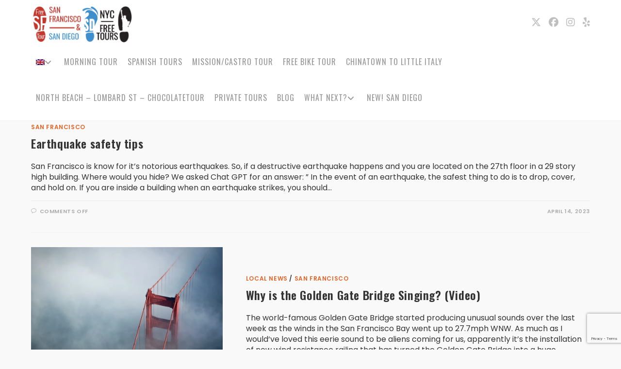

--- FILE ---
content_type: text/html; charset=utf-8
request_url: https://www.google.com/recaptcha/api2/anchor?ar=1&k=6LcrTqYZAAAAAF2dLgs97PwRjMHtOX9pYz5KZrmD&co=aHR0cHM6Ly9mcmVlc2Z0b3VyLmNvbTo0NDM.&hl=en&v=N67nZn4AqZkNcbeMu4prBgzg&size=invisible&anchor-ms=20000&execute-ms=30000&cb=pmnu7pxeqb
body_size: 48734
content:
<!DOCTYPE HTML><html dir="ltr" lang="en"><head><meta http-equiv="Content-Type" content="text/html; charset=UTF-8">
<meta http-equiv="X-UA-Compatible" content="IE=edge">
<title>reCAPTCHA</title>
<style type="text/css">
/* cyrillic-ext */
@font-face {
  font-family: 'Roboto';
  font-style: normal;
  font-weight: 400;
  font-stretch: 100%;
  src: url(//fonts.gstatic.com/s/roboto/v48/KFO7CnqEu92Fr1ME7kSn66aGLdTylUAMa3GUBHMdazTgWw.woff2) format('woff2');
  unicode-range: U+0460-052F, U+1C80-1C8A, U+20B4, U+2DE0-2DFF, U+A640-A69F, U+FE2E-FE2F;
}
/* cyrillic */
@font-face {
  font-family: 'Roboto';
  font-style: normal;
  font-weight: 400;
  font-stretch: 100%;
  src: url(//fonts.gstatic.com/s/roboto/v48/KFO7CnqEu92Fr1ME7kSn66aGLdTylUAMa3iUBHMdazTgWw.woff2) format('woff2');
  unicode-range: U+0301, U+0400-045F, U+0490-0491, U+04B0-04B1, U+2116;
}
/* greek-ext */
@font-face {
  font-family: 'Roboto';
  font-style: normal;
  font-weight: 400;
  font-stretch: 100%;
  src: url(//fonts.gstatic.com/s/roboto/v48/KFO7CnqEu92Fr1ME7kSn66aGLdTylUAMa3CUBHMdazTgWw.woff2) format('woff2');
  unicode-range: U+1F00-1FFF;
}
/* greek */
@font-face {
  font-family: 'Roboto';
  font-style: normal;
  font-weight: 400;
  font-stretch: 100%;
  src: url(//fonts.gstatic.com/s/roboto/v48/KFO7CnqEu92Fr1ME7kSn66aGLdTylUAMa3-UBHMdazTgWw.woff2) format('woff2');
  unicode-range: U+0370-0377, U+037A-037F, U+0384-038A, U+038C, U+038E-03A1, U+03A3-03FF;
}
/* math */
@font-face {
  font-family: 'Roboto';
  font-style: normal;
  font-weight: 400;
  font-stretch: 100%;
  src: url(//fonts.gstatic.com/s/roboto/v48/KFO7CnqEu92Fr1ME7kSn66aGLdTylUAMawCUBHMdazTgWw.woff2) format('woff2');
  unicode-range: U+0302-0303, U+0305, U+0307-0308, U+0310, U+0312, U+0315, U+031A, U+0326-0327, U+032C, U+032F-0330, U+0332-0333, U+0338, U+033A, U+0346, U+034D, U+0391-03A1, U+03A3-03A9, U+03B1-03C9, U+03D1, U+03D5-03D6, U+03F0-03F1, U+03F4-03F5, U+2016-2017, U+2034-2038, U+203C, U+2040, U+2043, U+2047, U+2050, U+2057, U+205F, U+2070-2071, U+2074-208E, U+2090-209C, U+20D0-20DC, U+20E1, U+20E5-20EF, U+2100-2112, U+2114-2115, U+2117-2121, U+2123-214F, U+2190, U+2192, U+2194-21AE, U+21B0-21E5, U+21F1-21F2, U+21F4-2211, U+2213-2214, U+2216-22FF, U+2308-230B, U+2310, U+2319, U+231C-2321, U+2336-237A, U+237C, U+2395, U+239B-23B7, U+23D0, U+23DC-23E1, U+2474-2475, U+25AF, U+25B3, U+25B7, U+25BD, U+25C1, U+25CA, U+25CC, U+25FB, U+266D-266F, U+27C0-27FF, U+2900-2AFF, U+2B0E-2B11, U+2B30-2B4C, U+2BFE, U+3030, U+FF5B, U+FF5D, U+1D400-1D7FF, U+1EE00-1EEFF;
}
/* symbols */
@font-face {
  font-family: 'Roboto';
  font-style: normal;
  font-weight: 400;
  font-stretch: 100%;
  src: url(//fonts.gstatic.com/s/roboto/v48/KFO7CnqEu92Fr1ME7kSn66aGLdTylUAMaxKUBHMdazTgWw.woff2) format('woff2');
  unicode-range: U+0001-000C, U+000E-001F, U+007F-009F, U+20DD-20E0, U+20E2-20E4, U+2150-218F, U+2190, U+2192, U+2194-2199, U+21AF, U+21E6-21F0, U+21F3, U+2218-2219, U+2299, U+22C4-22C6, U+2300-243F, U+2440-244A, U+2460-24FF, U+25A0-27BF, U+2800-28FF, U+2921-2922, U+2981, U+29BF, U+29EB, U+2B00-2BFF, U+4DC0-4DFF, U+FFF9-FFFB, U+10140-1018E, U+10190-1019C, U+101A0, U+101D0-101FD, U+102E0-102FB, U+10E60-10E7E, U+1D2C0-1D2D3, U+1D2E0-1D37F, U+1F000-1F0FF, U+1F100-1F1AD, U+1F1E6-1F1FF, U+1F30D-1F30F, U+1F315, U+1F31C, U+1F31E, U+1F320-1F32C, U+1F336, U+1F378, U+1F37D, U+1F382, U+1F393-1F39F, U+1F3A7-1F3A8, U+1F3AC-1F3AF, U+1F3C2, U+1F3C4-1F3C6, U+1F3CA-1F3CE, U+1F3D4-1F3E0, U+1F3ED, U+1F3F1-1F3F3, U+1F3F5-1F3F7, U+1F408, U+1F415, U+1F41F, U+1F426, U+1F43F, U+1F441-1F442, U+1F444, U+1F446-1F449, U+1F44C-1F44E, U+1F453, U+1F46A, U+1F47D, U+1F4A3, U+1F4B0, U+1F4B3, U+1F4B9, U+1F4BB, U+1F4BF, U+1F4C8-1F4CB, U+1F4D6, U+1F4DA, U+1F4DF, U+1F4E3-1F4E6, U+1F4EA-1F4ED, U+1F4F7, U+1F4F9-1F4FB, U+1F4FD-1F4FE, U+1F503, U+1F507-1F50B, U+1F50D, U+1F512-1F513, U+1F53E-1F54A, U+1F54F-1F5FA, U+1F610, U+1F650-1F67F, U+1F687, U+1F68D, U+1F691, U+1F694, U+1F698, U+1F6AD, U+1F6B2, U+1F6B9-1F6BA, U+1F6BC, U+1F6C6-1F6CF, U+1F6D3-1F6D7, U+1F6E0-1F6EA, U+1F6F0-1F6F3, U+1F6F7-1F6FC, U+1F700-1F7FF, U+1F800-1F80B, U+1F810-1F847, U+1F850-1F859, U+1F860-1F887, U+1F890-1F8AD, U+1F8B0-1F8BB, U+1F8C0-1F8C1, U+1F900-1F90B, U+1F93B, U+1F946, U+1F984, U+1F996, U+1F9E9, U+1FA00-1FA6F, U+1FA70-1FA7C, U+1FA80-1FA89, U+1FA8F-1FAC6, U+1FACE-1FADC, U+1FADF-1FAE9, U+1FAF0-1FAF8, U+1FB00-1FBFF;
}
/* vietnamese */
@font-face {
  font-family: 'Roboto';
  font-style: normal;
  font-weight: 400;
  font-stretch: 100%;
  src: url(//fonts.gstatic.com/s/roboto/v48/KFO7CnqEu92Fr1ME7kSn66aGLdTylUAMa3OUBHMdazTgWw.woff2) format('woff2');
  unicode-range: U+0102-0103, U+0110-0111, U+0128-0129, U+0168-0169, U+01A0-01A1, U+01AF-01B0, U+0300-0301, U+0303-0304, U+0308-0309, U+0323, U+0329, U+1EA0-1EF9, U+20AB;
}
/* latin-ext */
@font-face {
  font-family: 'Roboto';
  font-style: normal;
  font-weight: 400;
  font-stretch: 100%;
  src: url(//fonts.gstatic.com/s/roboto/v48/KFO7CnqEu92Fr1ME7kSn66aGLdTylUAMa3KUBHMdazTgWw.woff2) format('woff2');
  unicode-range: U+0100-02BA, U+02BD-02C5, U+02C7-02CC, U+02CE-02D7, U+02DD-02FF, U+0304, U+0308, U+0329, U+1D00-1DBF, U+1E00-1E9F, U+1EF2-1EFF, U+2020, U+20A0-20AB, U+20AD-20C0, U+2113, U+2C60-2C7F, U+A720-A7FF;
}
/* latin */
@font-face {
  font-family: 'Roboto';
  font-style: normal;
  font-weight: 400;
  font-stretch: 100%;
  src: url(//fonts.gstatic.com/s/roboto/v48/KFO7CnqEu92Fr1ME7kSn66aGLdTylUAMa3yUBHMdazQ.woff2) format('woff2');
  unicode-range: U+0000-00FF, U+0131, U+0152-0153, U+02BB-02BC, U+02C6, U+02DA, U+02DC, U+0304, U+0308, U+0329, U+2000-206F, U+20AC, U+2122, U+2191, U+2193, U+2212, U+2215, U+FEFF, U+FFFD;
}
/* cyrillic-ext */
@font-face {
  font-family: 'Roboto';
  font-style: normal;
  font-weight: 500;
  font-stretch: 100%;
  src: url(//fonts.gstatic.com/s/roboto/v48/KFO7CnqEu92Fr1ME7kSn66aGLdTylUAMa3GUBHMdazTgWw.woff2) format('woff2');
  unicode-range: U+0460-052F, U+1C80-1C8A, U+20B4, U+2DE0-2DFF, U+A640-A69F, U+FE2E-FE2F;
}
/* cyrillic */
@font-face {
  font-family: 'Roboto';
  font-style: normal;
  font-weight: 500;
  font-stretch: 100%;
  src: url(//fonts.gstatic.com/s/roboto/v48/KFO7CnqEu92Fr1ME7kSn66aGLdTylUAMa3iUBHMdazTgWw.woff2) format('woff2');
  unicode-range: U+0301, U+0400-045F, U+0490-0491, U+04B0-04B1, U+2116;
}
/* greek-ext */
@font-face {
  font-family: 'Roboto';
  font-style: normal;
  font-weight: 500;
  font-stretch: 100%;
  src: url(//fonts.gstatic.com/s/roboto/v48/KFO7CnqEu92Fr1ME7kSn66aGLdTylUAMa3CUBHMdazTgWw.woff2) format('woff2');
  unicode-range: U+1F00-1FFF;
}
/* greek */
@font-face {
  font-family: 'Roboto';
  font-style: normal;
  font-weight: 500;
  font-stretch: 100%;
  src: url(//fonts.gstatic.com/s/roboto/v48/KFO7CnqEu92Fr1ME7kSn66aGLdTylUAMa3-UBHMdazTgWw.woff2) format('woff2');
  unicode-range: U+0370-0377, U+037A-037F, U+0384-038A, U+038C, U+038E-03A1, U+03A3-03FF;
}
/* math */
@font-face {
  font-family: 'Roboto';
  font-style: normal;
  font-weight: 500;
  font-stretch: 100%;
  src: url(//fonts.gstatic.com/s/roboto/v48/KFO7CnqEu92Fr1ME7kSn66aGLdTylUAMawCUBHMdazTgWw.woff2) format('woff2');
  unicode-range: U+0302-0303, U+0305, U+0307-0308, U+0310, U+0312, U+0315, U+031A, U+0326-0327, U+032C, U+032F-0330, U+0332-0333, U+0338, U+033A, U+0346, U+034D, U+0391-03A1, U+03A3-03A9, U+03B1-03C9, U+03D1, U+03D5-03D6, U+03F0-03F1, U+03F4-03F5, U+2016-2017, U+2034-2038, U+203C, U+2040, U+2043, U+2047, U+2050, U+2057, U+205F, U+2070-2071, U+2074-208E, U+2090-209C, U+20D0-20DC, U+20E1, U+20E5-20EF, U+2100-2112, U+2114-2115, U+2117-2121, U+2123-214F, U+2190, U+2192, U+2194-21AE, U+21B0-21E5, U+21F1-21F2, U+21F4-2211, U+2213-2214, U+2216-22FF, U+2308-230B, U+2310, U+2319, U+231C-2321, U+2336-237A, U+237C, U+2395, U+239B-23B7, U+23D0, U+23DC-23E1, U+2474-2475, U+25AF, U+25B3, U+25B7, U+25BD, U+25C1, U+25CA, U+25CC, U+25FB, U+266D-266F, U+27C0-27FF, U+2900-2AFF, U+2B0E-2B11, U+2B30-2B4C, U+2BFE, U+3030, U+FF5B, U+FF5D, U+1D400-1D7FF, U+1EE00-1EEFF;
}
/* symbols */
@font-face {
  font-family: 'Roboto';
  font-style: normal;
  font-weight: 500;
  font-stretch: 100%;
  src: url(//fonts.gstatic.com/s/roboto/v48/KFO7CnqEu92Fr1ME7kSn66aGLdTylUAMaxKUBHMdazTgWw.woff2) format('woff2');
  unicode-range: U+0001-000C, U+000E-001F, U+007F-009F, U+20DD-20E0, U+20E2-20E4, U+2150-218F, U+2190, U+2192, U+2194-2199, U+21AF, U+21E6-21F0, U+21F3, U+2218-2219, U+2299, U+22C4-22C6, U+2300-243F, U+2440-244A, U+2460-24FF, U+25A0-27BF, U+2800-28FF, U+2921-2922, U+2981, U+29BF, U+29EB, U+2B00-2BFF, U+4DC0-4DFF, U+FFF9-FFFB, U+10140-1018E, U+10190-1019C, U+101A0, U+101D0-101FD, U+102E0-102FB, U+10E60-10E7E, U+1D2C0-1D2D3, U+1D2E0-1D37F, U+1F000-1F0FF, U+1F100-1F1AD, U+1F1E6-1F1FF, U+1F30D-1F30F, U+1F315, U+1F31C, U+1F31E, U+1F320-1F32C, U+1F336, U+1F378, U+1F37D, U+1F382, U+1F393-1F39F, U+1F3A7-1F3A8, U+1F3AC-1F3AF, U+1F3C2, U+1F3C4-1F3C6, U+1F3CA-1F3CE, U+1F3D4-1F3E0, U+1F3ED, U+1F3F1-1F3F3, U+1F3F5-1F3F7, U+1F408, U+1F415, U+1F41F, U+1F426, U+1F43F, U+1F441-1F442, U+1F444, U+1F446-1F449, U+1F44C-1F44E, U+1F453, U+1F46A, U+1F47D, U+1F4A3, U+1F4B0, U+1F4B3, U+1F4B9, U+1F4BB, U+1F4BF, U+1F4C8-1F4CB, U+1F4D6, U+1F4DA, U+1F4DF, U+1F4E3-1F4E6, U+1F4EA-1F4ED, U+1F4F7, U+1F4F9-1F4FB, U+1F4FD-1F4FE, U+1F503, U+1F507-1F50B, U+1F50D, U+1F512-1F513, U+1F53E-1F54A, U+1F54F-1F5FA, U+1F610, U+1F650-1F67F, U+1F687, U+1F68D, U+1F691, U+1F694, U+1F698, U+1F6AD, U+1F6B2, U+1F6B9-1F6BA, U+1F6BC, U+1F6C6-1F6CF, U+1F6D3-1F6D7, U+1F6E0-1F6EA, U+1F6F0-1F6F3, U+1F6F7-1F6FC, U+1F700-1F7FF, U+1F800-1F80B, U+1F810-1F847, U+1F850-1F859, U+1F860-1F887, U+1F890-1F8AD, U+1F8B0-1F8BB, U+1F8C0-1F8C1, U+1F900-1F90B, U+1F93B, U+1F946, U+1F984, U+1F996, U+1F9E9, U+1FA00-1FA6F, U+1FA70-1FA7C, U+1FA80-1FA89, U+1FA8F-1FAC6, U+1FACE-1FADC, U+1FADF-1FAE9, U+1FAF0-1FAF8, U+1FB00-1FBFF;
}
/* vietnamese */
@font-face {
  font-family: 'Roboto';
  font-style: normal;
  font-weight: 500;
  font-stretch: 100%;
  src: url(//fonts.gstatic.com/s/roboto/v48/KFO7CnqEu92Fr1ME7kSn66aGLdTylUAMa3OUBHMdazTgWw.woff2) format('woff2');
  unicode-range: U+0102-0103, U+0110-0111, U+0128-0129, U+0168-0169, U+01A0-01A1, U+01AF-01B0, U+0300-0301, U+0303-0304, U+0308-0309, U+0323, U+0329, U+1EA0-1EF9, U+20AB;
}
/* latin-ext */
@font-face {
  font-family: 'Roboto';
  font-style: normal;
  font-weight: 500;
  font-stretch: 100%;
  src: url(//fonts.gstatic.com/s/roboto/v48/KFO7CnqEu92Fr1ME7kSn66aGLdTylUAMa3KUBHMdazTgWw.woff2) format('woff2');
  unicode-range: U+0100-02BA, U+02BD-02C5, U+02C7-02CC, U+02CE-02D7, U+02DD-02FF, U+0304, U+0308, U+0329, U+1D00-1DBF, U+1E00-1E9F, U+1EF2-1EFF, U+2020, U+20A0-20AB, U+20AD-20C0, U+2113, U+2C60-2C7F, U+A720-A7FF;
}
/* latin */
@font-face {
  font-family: 'Roboto';
  font-style: normal;
  font-weight: 500;
  font-stretch: 100%;
  src: url(//fonts.gstatic.com/s/roboto/v48/KFO7CnqEu92Fr1ME7kSn66aGLdTylUAMa3yUBHMdazQ.woff2) format('woff2');
  unicode-range: U+0000-00FF, U+0131, U+0152-0153, U+02BB-02BC, U+02C6, U+02DA, U+02DC, U+0304, U+0308, U+0329, U+2000-206F, U+20AC, U+2122, U+2191, U+2193, U+2212, U+2215, U+FEFF, U+FFFD;
}
/* cyrillic-ext */
@font-face {
  font-family: 'Roboto';
  font-style: normal;
  font-weight: 900;
  font-stretch: 100%;
  src: url(//fonts.gstatic.com/s/roboto/v48/KFO7CnqEu92Fr1ME7kSn66aGLdTylUAMa3GUBHMdazTgWw.woff2) format('woff2');
  unicode-range: U+0460-052F, U+1C80-1C8A, U+20B4, U+2DE0-2DFF, U+A640-A69F, U+FE2E-FE2F;
}
/* cyrillic */
@font-face {
  font-family: 'Roboto';
  font-style: normal;
  font-weight: 900;
  font-stretch: 100%;
  src: url(//fonts.gstatic.com/s/roboto/v48/KFO7CnqEu92Fr1ME7kSn66aGLdTylUAMa3iUBHMdazTgWw.woff2) format('woff2');
  unicode-range: U+0301, U+0400-045F, U+0490-0491, U+04B0-04B1, U+2116;
}
/* greek-ext */
@font-face {
  font-family: 'Roboto';
  font-style: normal;
  font-weight: 900;
  font-stretch: 100%;
  src: url(//fonts.gstatic.com/s/roboto/v48/KFO7CnqEu92Fr1ME7kSn66aGLdTylUAMa3CUBHMdazTgWw.woff2) format('woff2');
  unicode-range: U+1F00-1FFF;
}
/* greek */
@font-face {
  font-family: 'Roboto';
  font-style: normal;
  font-weight: 900;
  font-stretch: 100%;
  src: url(//fonts.gstatic.com/s/roboto/v48/KFO7CnqEu92Fr1ME7kSn66aGLdTylUAMa3-UBHMdazTgWw.woff2) format('woff2');
  unicode-range: U+0370-0377, U+037A-037F, U+0384-038A, U+038C, U+038E-03A1, U+03A3-03FF;
}
/* math */
@font-face {
  font-family: 'Roboto';
  font-style: normal;
  font-weight: 900;
  font-stretch: 100%;
  src: url(//fonts.gstatic.com/s/roboto/v48/KFO7CnqEu92Fr1ME7kSn66aGLdTylUAMawCUBHMdazTgWw.woff2) format('woff2');
  unicode-range: U+0302-0303, U+0305, U+0307-0308, U+0310, U+0312, U+0315, U+031A, U+0326-0327, U+032C, U+032F-0330, U+0332-0333, U+0338, U+033A, U+0346, U+034D, U+0391-03A1, U+03A3-03A9, U+03B1-03C9, U+03D1, U+03D5-03D6, U+03F0-03F1, U+03F4-03F5, U+2016-2017, U+2034-2038, U+203C, U+2040, U+2043, U+2047, U+2050, U+2057, U+205F, U+2070-2071, U+2074-208E, U+2090-209C, U+20D0-20DC, U+20E1, U+20E5-20EF, U+2100-2112, U+2114-2115, U+2117-2121, U+2123-214F, U+2190, U+2192, U+2194-21AE, U+21B0-21E5, U+21F1-21F2, U+21F4-2211, U+2213-2214, U+2216-22FF, U+2308-230B, U+2310, U+2319, U+231C-2321, U+2336-237A, U+237C, U+2395, U+239B-23B7, U+23D0, U+23DC-23E1, U+2474-2475, U+25AF, U+25B3, U+25B7, U+25BD, U+25C1, U+25CA, U+25CC, U+25FB, U+266D-266F, U+27C0-27FF, U+2900-2AFF, U+2B0E-2B11, U+2B30-2B4C, U+2BFE, U+3030, U+FF5B, U+FF5D, U+1D400-1D7FF, U+1EE00-1EEFF;
}
/* symbols */
@font-face {
  font-family: 'Roboto';
  font-style: normal;
  font-weight: 900;
  font-stretch: 100%;
  src: url(//fonts.gstatic.com/s/roboto/v48/KFO7CnqEu92Fr1ME7kSn66aGLdTylUAMaxKUBHMdazTgWw.woff2) format('woff2');
  unicode-range: U+0001-000C, U+000E-001F, U+007F-009F, U+20DD-20E0, U+20E2-20E4, U+2150-218F, U+2190, U+2192, U+2194-2199, U+21AF, U+21E6-21F0, U+21F3, U+2218-2219, U+2299, U+22C4-22C6, U+2300-243F, U+2440-244A, U+2460-24FF, U+25A0-27BF, U+2800-28FF, U+2921-2922, U+2981, U+29BF, U+29EB, U+2B00-2BFF, U+4DC0-4DFF, U+FFF9-FFFB, U+10140-1018E, U+10190-1019C, U+101A0, U+101D0-101FD, U+102E0-102FB, U+10E60-10E7E, U+1D2C0-1D2D3, U+1D2E0-1D37F, U+1F000-1F0FF, U+1F100-1F1AD, U+1F1E6-1F1FF, U+1F30D-1F30F, U+1F315, U+1F31C, U+1F31E, U+1F320-1F32C, U+1F336, U+1F378, U+1F37D, U+1F382, U+1F393-1F39F, U+1F3A7-1F3A8, U+1F3AC-1F3AF, U+1F3C2, U+1F3C4-1F3C6, U+1F3CA-1F3CE, U+1F3D4-1F3E0, U+1F3ED, U+1F3F1-1F3F3, U+1F3F5-1F3F7, U+1F408, U+1F415, U+1F41F, U+1F426, U+1F43F, U+1F441-1F442, U+1F444, U+1F446-1F449, U+1F44C-1F44E, U+1F453, U+1F46A, U+1F47D, U+1F4A3, U+1F4B0, U+1F4B3, U+1F4B9, U+1F4BB, U+1F4BF, U+1F4C8-1F4CB, U+1F4D6, U+1F4DA, U+1F4DF, U+1F4E3-1F4E6, U+1F4EA-1F4ED, U+1F4F7, U+1F4F9-1F4FB, U+1F4FD-1F4FE, U+1F503, U+1F507-1F50B, U+1F50D, U+1F512-1F513, U+1F53E-1F54A, U+1F54F-1F5FA, U+1F610, U+1F650-1F67F, U+1F687, U+1F68D, U+1F691, U+1F694, U+1F698, U+1F6AD, U+1F6B2, U+1F6B9-1F6BA, U+1F6BC, U+1F6C6-1F6CF, U+1F6D3-1F6D7, U+1F6E0-1F6EA, U+1F6F0-1F6F3, U+1F6F7-1F6FC, U+1F700-1F7FF, U+1F800-1F80B, U+1F810-1F847, U+1F850-1F859, U+1F860-1F887, U+1F890-1F8AD, U+1F8B0-1F8BB, U+1F8C0-1F8C1, U+1F900-1F90B, U+1F93B, U+1F946, U+1F984, U+1F996, U+1F9E9, U+1FA00-1FA6F, U+1FA70-1FA7C, U+1FA80-1FA89, U+1FA8F-1FAC6, U+1FACE-1FADC, U+1FADF-1FAE9, U+1FAF0-1FAF8, U+1FB00-1FBFF;
}
/* vietnamese */
@font-face {
  font-family: 'Roboto';
  font-style: normal;
  font-weight: 900;
  font-stretch: 100%;
  src: url(//fonts.gstatic.com/s/roboto/v48/KFO7CnqEu92Fr1ME7kSn66aGLdTylUAMa3OUBHMdazTgWw.woff2) format('woff2');
  unicode-range: U+0102-0103, U+0110-0111, U+0128-0129, U+0168-0169, U+01A0-01A1, U+01AF-01B0, U+0300-0301, U+0303-0304, U+0308-0309, U+0323, U+0329, U+1EA0-1EF9, U+20AB;
}
/* latin-ext */
@font-face {
  font-family: 'Roboto';
  font-style: normal;
  font-weight: 900;
  font-stretch: 100%;
  src: url(//fonts.gstatic.com/s/roboto/v48/KFO7CnqEu92Fr1ME7kSn66aGLdTylUAMa3KUBHMdazTgWw.woff2) format('woff2');
  unicode-range: U+0100-02BA, U+02BD-02C5, U+02C7-02CC, U+02CE-02D7, U+02DD-02FF, U+0304, U+0308, U+0329, U+1D00-1DBF, U+1E00-1E9F, U+1EF2-1EFF, U+2020, U+20A0-20AB, U+20AD-20C0, U+2113, U+2C60-2C7F, U+A720-A7FF;
}
/* latin */
@font-face {
  font-family: 'Roboto';
  font-style: normal;
  font-weight: 900;
  font-stretch: 100%;
  src: url(//fonts.gstatic.com/s/roboto/v48/KFO7CnqEu92Fr1ME7kSn66aGLdTylUAMa3yUBHMdazQ.woff2) format('woff2');
  unicode-range: U+0000-00FF, U+0131, U+0152-0153, U+02BB-02BC, U+02C6, U+02DA, U+02DC, U+0304, U+0308, U+0329, U+2000-206F, U+20AC, U+2122, U+2191, U+2193, U+2212, U+2215, U+FEFF, U+FFFD;
}

</style>
<link rel="stylesheet" type="text/css" href="https://www.gstatic.com/recaptcha/releases/N67nZn4AqZkNcbeMu4prBgzg/styles__ltr.css">
<script nonce="-kYboB4J1rm-bg-Y7uhnRQ" type="text/javascript">window['__recaptcha_api'] = 'https://www.google.com/recaptcha/api2/';</script>
<script type="text/javascript" src="https://www.gstatic.com/recaptcha/releases/N67nZn4AqZkNcbeMu4prBgzg/recaptcha__en.js" nonce="-kYboB4J1rm-bg-Y7uhnRQ">
      
    </script></head>
<body><div id="rc-anchor-alert" class="rc-anchor-alert"></div>
<input type="hidden" id="recaptcha-token" value="[base64]">
<script type="text/javascript" nonce="-kYboB4J1rm-bg-Y7uhnRQ">
      recaptcha.anchor.Main.init("[\x22ainput\x22,[\x22bgdata\x22,\x22\x22,\[base64]/[base64]/[base64]/bmV3IHJbeF0oY1swXSk6RT09Mj9uZXcgclt4XShjWzBdLGNbMV0pOkU9PTM/bmV3IHJbeF0oY1swXSxjWzFdLGNbMl0pOkU9PTQ/[base64]/[base64]/[base64]/[base64]/[base64]/[base64]/[base64]/[base64]\x22,\[base64]\x22,\[base64]/CvsKSwrQDw57CsSPCiDwsRhzCoRsVwpLDgzklZw/[base64]/w6htwozDrUrDtMKGOcOlYMOneUZhwoh8ZzxmYW9LwpMSw7zDjsKuFsKUwpbDgGPCosOCJMOrw79Hw4Eyw542fHhKeAvDnidycsKawotMZj3DisOzcktGw61xbMOIDMOkYQc6w6MAFsOCw4bCpcKmaR/CqMOrFHwGw480Uy5kQsKuwpLCuFRzOcO4w6jCvMK+wrXDpgXCh8OPw4HDhMOZR8OywpXDvcO9KsKOwojDv8Ojw5A/[base64]/DlMOVwqVjOMOKNcOkGsOnQ8Kzwrg4w4A9NcO/w5oLwqfDmmIcGsOpQsOoPcKrEhPCnsKyKRHCiMKpwp7CoVfCjm0gUcOEworClQY2bAxOwqbCq8OcwrsMw5USwrnCjiA4w6HDncOowqYBIGnDhsKWI1N9M27Du8KRw7ECw7N5H8KaS2jCsWYmQ8Kuw6zDj0dcBF0Ew5TChA12wrc8wpjCkUzDsEVrBcKqSlbCosKRwqk/RzHDpjfCoyBUwrHDmsKUacOHw415w7rCisKkI2ogJcOnw7bCusKWRcOLZwDDvVU1UMKqw5/[base64]/[base64]/DmsKXw4fDpG5zwr3Cp8OvwpY+w4zCuMKKw4HCvMKvHMKMUHJNccOqwoElZy3CusKywpHCiAPDkMOiw7jCnMK/[base64]/CksKdSsKWXMKQwo3CjsKgAAfCmsKmwoPCsD5dw6vCtE42RcOzciYFwrHDkhbDmcKCwqrCo8OCw4YWLcKBwpPCp8KtCcOEwqM6wonDpMOPwpvDjcKtK0YzwqZyL3LDrHHDrVTCsh3CqUvDm8OgHT4Lw5/DsS/[base64]/CvWorEULDmcKVwo0kwqjCoGLCp8KBwpZww4x0DCLCiCJGwrTCgsKsOMKXw49Dw6J6fMOUWX4Gw5vCtTjDkcOhw50TbEoDaGXCkVzCjAA6wp/[base64]/CiSXCmS14w53ChMKdGsKialxbwo1gwofCmjk8RCZTCQRdwr7CgcKmGsO4woXCu8K5BC4MBjdNNnzDoADDgsKHWVLClcKjNMKlUMKjw6kgw6cIwqrCgUYnAMOmwqgPdMOFw5vDmcO0G8OpQzTDtsKhASTCs8OOOsOow6TDokbCtMOLw77DhGbCgA/Cg3PDkDE1wpI1w5knYcK7wqkAWw55woHCli/[base64]/DvMK3QhhkI8O7w67CtS3DlnEjYcK3Kj4eVXDDgWUBB27DvBvDisOww7nCiAFiwqrCg21JWl1WbcOuwo8uwp4Hw4YYHDTCtVwDw45zdxnDux3DhDjCt8OSw5LCmXFLJ8OSwp/[base64]/CgsKzwq7ClF3Cq1t+eRYUSMOPJ8KgX8KXfMOWwqF6w7YNw7kOLMO5w6Z5HcOuekd5RMOTwrQyw5PCmhcTVCBJw69qwrnCsBZHwpTDp8KeZjMYHMK6JgjCik3CgMOQTcKzAhfCtkXCpMOKVcK/woZmwojCjsKRMULCk8O0S2xNwr92ZB7DkwvDglfDrk7DrG5ow6EEw5ZXw4g9w7Mww4fDoMOATMK9dcKPwoTChcOCwol/eMKWKQLCmcKEwoXCnMKhwr44NEPCq17CgsOBN3kBw4fDgMOSPw/[base64]/w7MYEcK0FhPDmsK5w4/DoMOJw5HDkxZfw6ESJsKgw5HDmDHDp8OVKcOow41tw6Qvw4lRwrcCYFDDsRVZw60wNsOfwp5/O8KpccOEKm9Ww5DDrBfChl3CnGbCiWHCjU7Dh14pDC3CgFLCsRJuZsONwqwLwqZ2wqo/wqYKw71jecOkBHjDlmhdK8KRw78KcxFYwo4AKcKAw7hAw6DCl8OmwoFoDMOnwqEtUcKtwo/DtMOGw4rCjyhNwrDCqTd4J8KxMsKjbcKnw5Zqwp4Kw6tdUHXCi8OSD3PCvsOsAAtcw5rDoiIZXgTDmMOUw7gtwrQ0NyB2c8OWwpzDkXvChMOsd8KMVMK6WMOkfy/[base64]/DtsOKw5jCm8OLw6t7fMOjW1k6UMOYQ2sULVlhw6PDkwlbwrRxwptBw6PDhSZtw4bCuDQ1w4dCwo0nBQDDt8O/w6h2w78BFydsw5ZDw6TChMK9GQRlOHPDg3DDksKJwrTDo3wWw54Sw7/CsS7DsMKTwo/CgXJwwooiw4FfL8Kpwo3Dt0fDqWElO19GwqXCiDbDshPChTVbwoTCuwXCuU0Qw50Bw6HCvAXCtsO3LsK9wprDkMOkwrERFCVSw7xoKMKTwo3CoHXCicKJw64WwrPCvcK1w5HClBpKwpLDuAJsFcOsHVxXwpbDj8Odw4vDlApTZ8K/PsOXw40DacODMG9lwoo/YcOCw5pWwoMiw7jCtAQZw5bDg8K4w7zCtMOABUMmJsO/JSjCrXXDsBsdwqPCn8KKw7XDvCbDq8OmAgPDp8OewrzDq8O/[base64]/NiElc0fDm1UowrRLB8KaDsOxwoYIwrsDw4TCiMObCMO3w5J6wo/[base64]/w6XDgMKbd8OPBzfDmw/[base64]/Cg1zDo8ODXsKEwrnCnntzw5I+w5sdwrzDr8Oiw7pDcgrDiTLDjDfCm8KMT8KbwoQWw7jDtsOUJ1rCsEnChSnCsWzCvMO4csORbMO7V1nDucKuw5fCscKKVsK2w6XCpsK7c8KwQcOgN8OVw5tFccOBAcOGw5/CkMKdwpkVwqVawpJQw5wYw6nDu8KEw5LCqcKHQSRwGQMRSxNIw5g1w4nDucKww6zClH/[base64]/CgsO1w6vCsWvDjsK7f8OBw5U1wobDhXscLFY5YMKJaQYhA8KHNsO/eF/CgzXDvsOyIxxPw5UIwqxPw6XDg8OQficTScKfwrbCnSzCoXrCpMKJwqHDhmhZXHVwwp1Ew5XDo1zDkx3CtlVMw7HClQ7DqgvCpSfCvsK+w685w4ADUGjDnMO0woQjw558NcOyw4rCusOcwpDCpXVpwqfCqMO9E8Oywo/[base64]/[base64]/HcKUwrptS8OTT8OxRhdlw54FWhx/D8Odw5fDpjzClR1vwqjDtcKWb8Olw5rDpiXDusKXaMOFShhoKsKWShtTwqQswqslw5Jrw7k4w55RScO7wqE0w73DkcOUwp4XwqLDvEokI8KgScOjDcK+w6LDjXMCTsOFN8KsHFLCpEHDu3PDrVpiTXfCtS8Xw7/[base64]/w4fCkS7Di1XDgMKCw5M8w6IlWjQYw4bCmAvCgsKZwqVgw4nCnMKyYMOSwqpQwoBwwqXDvV/Dl8OTclzDtMOMw6rDtcOmRMK0w4lRwqgMQXY+LzNSH3/DpW57woEKw6nDisKqw6vDvsO/acOMwrEVLsKOV8Khw57CsEARHTzCgyfDu0LDsMKXw6/DrMOdw4hjw4YFVhrDkirDpQjCljnCrMOxwp8vT8Kuw4lbOsOSNsOmLMOnw7PChMK0w6pXwqdpw5nDgjctw68qwpDDlSYkeMOyfcOEw5PDicOJfidkwq/DpC4QWzVbYB/Dl8KOC8KGYnYYYsOFZMKMwq/DjcKLw6jDn8KuZnfCtsO7XsO1wrnDr8OuYBvDhEg1w7TDm8KIQzLCmMOqwpnDulLCmcOlfcOXU8OvacKsw4/[base64]/CgsO6Uk3ClsOtDG7DtjDDnhtzwpnDogbDl0HDssKUMGLCiMKfwoBTeMKQEQs/IDnDkV8sw79kBAbDs2/Dp8Ouw6gmwpxaw6Z0FsOawqhJEcKnwrwOczoVw5DCicO/YMOvSDc1wqVyXMKzwp5zJgpMw7bDgMOEw7QaY0bCgsOTOMO1wrvCk8OSw7zDuDTDtcOkOmDCqVXDnV/CnjtoLcOywoDCtzbDomAFf1HDqDQwwpTDusOXC0kcw718wrkNwpXDl8O8w5wewrYMwqjDk8KlIMOCXMK1JcKBw6TCo8Kzwps7W8OzRlFyw5rDtsOaal92KntrOUVgw6PCr2UvEA4bTWLDhAHDnBDClXQRwqLDpTYOw5XDkH/Ck8OawqU9dAoeA8KnIF/DhMKywoYAfwfConoMw4PDi8KFecOoPm7DtxcJw7U2w4wkCsOJOMORwrzCgcOLwpwjIiFAL2/DjR/CvSrDq8Onw50WT8K7wqXDqnctJCXDvUTDpMKSw5TDkAkzw4DCsMOhOMO4Dks1w6vCkUMwwqB0EsOPwofCri/CnsKRwp5jQ8O3w6fCoy7DrQTDvcKYKwpnwrgdM0pjdsKHw7cEGiLCk8OIwqdlwpPDs8KJaQoTwr08wo7Dl8K4YxdBdcKJNXZlwqAhwqvDolY9FcKzw6ELM153Plt6PUs+w6MeY8O/O8KpZjfDhcKLK1jDlQHDvsKkX8KNImFQd8OAw5VGYsKVTibDmcOXHsKlw4dcwp8uHHXDksOySsKiY3XClcKBwowDw6MKw4fCiMOCw79aElg8GcKIwrBFFMO2wpEywqFVwppuPMKnR0jCusOQOcK/AMO/PhfCisONwobCsMO3Tkocw63DsiZyXADCgHfCvCoew6PDgQLCpTMETVTCq0FYwr7DmcO5w53Drzcnw5XDtcOVw6PCtyMhCsKswqR4woBsNMOjAAXCp8OtA8KWIGfCuMK0wrAzwpYyA8KAw7fCix9yw6rDocOTcgHCqAA2wpNMw7DDjsOmw5krwpzDilAVwpgLw4YTTl/CiMOlVcO/OsO+asKWfMK1O3xwbF15THTCl8O5w5HCrCBbwr56wrjDq8OebcOiwpLCrSgXw6F/[base64]/[base64]/DkcKHw4HDtzFQwoxGKQTDpjRvasOXw4vDj0ZFw7t1PVnDtsKtaXthbWFYw5TCgMOoVmLCp3Jmwr8RwqHDj8O+TcKKN8Kdw6BRw5tJOcKlwq3ChcKnSQrCtVPDqi8vwqjCnB1iFsK+UTFzPVBowq3Cu8OvDXlcHj/DtMKqwpJxw4jCgMO/XcO6QMKMw6DCjxthF1LDtyo2woErwpjDssOwXy5jwpTDhVBgw6bCr8O7MMOoc8K1YwR0wq/CkxjCiUXCmlR2HcKewrVYZQEYwoJOTjvCpwE6UMKXw6jCkzFvwonCvDTCgsObwpDDvS3DocKHGsKSw5PCk3bDl8OYwrDCkF/DuwNcwp4Zwr8rPnPCk8Ogw7rDncK2V8KBGGvCrsKLVBg2wodcYnHCjCPCtVFKMMO7T0fCqHLDoMKQwrXCvsK5cywXw6rDv8K+wqAVw7oUw6fDm0vCoMKAw4U6w41Jw7E3wqg0YsOoD2zCqcKhwp/[base64]/wph/w7/CmsKsw7Fcw4/Ds8KDwrUjFsKSGMOJJcKUD0ZSVgLDl8O8cMKhw4nDjcOswrbCjGRpwovCi0VMPgDCqCzDuF/Cu8OdQxvCiMKPDhwfw7rDjMKIwrJHacKgw60Gw78EwpwWFh9sdsKqw6xWwpjCpGvDrcKTHyzChinDmcKjwq4WP0x0bALCh8OZLcKBT8KIT8O6w6YVwpvDrMOOIsKNw4MZFMKKES/[base64]/GMKdwqJoETxSY8K6wqVAKA0Zax9kw4zDh8OVCsOsO8OJTAvCqD/Dv8OmLMKQK20jw7TDqMOcbsOSwr9qFMKzI0bCtsOhw4HCrV/CuxB5w4LCh8Ocw58dZHVOEMKJBTHCtBjChnFOwp3DgcOHw47DpgrDlyBbADljRsKpwp86AcO5w490wrB2ZsKqwr/DhsKsw5QYw6nCsSlPFDvCscO+w551VMKmw5zDvMKsw6/[base64]/ChsKCwrBhTx3CtMOHw4rDvxcMPMKyw7XDojhGwo0rAVZ1w50UInbCmSAdw7dRDnxOw57CkFptw6t1D8OqKBzCp2zCj8OLw57DmMKeVcKswpQkwqTCgMKbwqtzEsOywrDCpcKIGMK3WyvDkMORGAvDsmBaHMKrwrHCoMOEdsKvasKlwp7CmUfDsjrDqwbCiR/CgcO/EHAKw5dOw43DpsKaD3TDpS/CnysGw5/CmMKoIcKHwp8Sw59HwqzCnMKPTsOACx/CicOew6/[base64]/DqMKiEl8AwrFVE8OCw4rClz/Cr3nCvAfDisKewqzCjcOrE8KeY0XDn3FTw6NjLsO5w4Ufw5MXLsOsJAbDm8K9ScKrw5rCvcKPc0EeCMKdwozDomxww43Cp0rCnsOuGsO/FQHDqhfDogTCgMK/MGDDhjcpwoN9JhlkPcOywrh8WMKIwqLCjk/CrC7DgMKnw57CpRB3w63CvDJ1CcKGw6zDqhjCqxhcw4LCuWQrwr/[base64]/[base64]/Cm8O1OH3Djl8tfw/[base64]/CmQobaXjDuwg1w48KTsOlGBPDsgTDmMKQUjk/NVjDiQ0kwohCJwISwocFwpI5bEDDgsO6wr3CnFMid8OXKsKwSsOJe2YeG8KDEMKIwpgMw6TCsiFoZwvDpBYTBMK3fFJRIBQmMWcjDxDCpWvDpWzDsAxXw6URw7IkGMKzJEQgMsKHw7jClMOVw7zCsH8pw5kaWsKCUcOpZmjCqRJyw4lWF0zDtyvCnMOow5/[base64]/Do8KRKsOVwo0Yw5PDk8Otw77DmcOZwqrDlcO9NR8WfjwPw4J0K8OlKMKwcCJndBF5w53DncOuwpl8wo3DtjYuwpgZwqTCtSbCiAppw5HDtAvCpsKAVTdDUxbCuMKVVMOHwqgTWsKPwoLCnwfCtcKHAMKSHh7DgCNAwo7Dvg/CkTwyTcOOwrDDlQvCv8OpAcKmV3M+fcOEw7sPKgrCnzjCiVhuJ8KEFcK5wrXDoHrDn8O5bgXDqwDCoksZQ8Khwo/Dgx/DmDXDlwnDjV7Cj3vCpT4xJDfCjMO6BcORwo3DhcOFWR1Aw7XDmMOtw7cTSDdOAsOMw4FMEcOTw41sw4jCjMKvMVIlwoXDpXsqw73ChEdtwp1Rwp1rbGjCiMO5w7bCssOXQCzCpFPCgsKTPMOQwo9cWmHDo3rDj2gDH8OVw6lMSsKrKSLCjlvDrDNNw69qAT/[base64]/DiwxDw6g5NEEmw4IARcKHP8OOw5dvLx1lwqZGJTDChkN7TcOeUhcTa8Kxw5XCtxdFfsKAccKJUcO/FTrDpwvDr8OUwpjCpcKvwq/DocOdE8KPwroIScKkw7Qlwr7CiiYmw5Brw7bDkx3DryRyNMOEDMOqQiZpwpY5ZsKGTcOkdwNWC17DoB/[base64]/JcK+eMOyw5/[base64]/CrMK0acO0A8KOw7jCjV7CvsKgw7Qnf8OONcKrTMKYw7bCpMOKDMOtcS3DvzsmwqFUw73DvMOgBsOlHcK/[base64]/CvsK/cMOBwoLDnMOUPMOhw7RtcMOCa8K2HcKpFCgcwqxkwpdCw5dSwr/DtlBVwpBtS2XDgHgkwp/Dl8OOFF89eUAqUQbDgsKjw6/Cpykrw7A2IUkuPiIhwoMBBQEzYEtWVl3Dmm1Fw5XDiQbCn8KZw6vCpEQ4KGE4wq7DpibCl8OLw7Yew49hw4LDgcK5wp8KfjnCs8K6wqckwpxMwoTCvcKfw4TDn2kTdTkvwqxVDCwhcQXDnsKawrdcSm9GXUh/wprCjQrDi3PDnxbChAnDqsK7YmgFw5HDrBkHw7nCmcOVUSzDicOMK8KCw5dyGcOvw65JazzDpiHDgGfDjG9xwohVw7wNXsKpw70xwpBELBx7w53CmC7Chnk6w7htcibDhsONdCdawrs8ecKJEMOKwp7CqsOOeV0/[base64]/w5rDjlXCkAsRNEcaAcOgwrkxRMKcw4TDjMKaOcO8PcKcw7ErwpnCkgXCoMKXfigkIDfCr8K2GcOYw7fCocKmd1HCr1/[base64]/DgmHDhsOGK8Krwr7DvHJuI0ESGhHCr8KJwrZrw4x4wr88FMKhesKsw4zDiCDCjxohw61RGUPDjcKQw69gfEBRDcKwwokwW8O7QFVrw5hBwrBBJH7CncOXw4DCn8OcGzpHw6DDicKIwr/DoSzDtjfDp1fCgsKQw5cew4xnw7TDvwvDnQEfwrUBUALDrsKpFRjDtsKJMj3Ct8KXScKaD0/DksKIw6XDnmcpHsKnw5HDpSxqw4JhwoPCk1I7w5pvbQV2KMOswoBww4Icw5EOElVzwrwrwpZkZXwuD8OEw6TDvEJiw4R4ez0+SXfDiMKDw6xwZcOxJcOfPsOGKcKawpXCjxIPw5/CgsKPEsKXwrJFGsORDANOFmVwwohSwqBiCsOtBEjDlSUbGcOiwrHDkcOTw7ESBCLDu8OcTwhjF8K/[base64]/CmMOiGnI9wqvCqhBMFcOpFD3DrWQRRnzDnMKta3rCqcOhw6Z/wonCrsKOCMK/dj/DtMKQP1RZJkUDecOzJDknw6piCcO4w47CjVpIMXfClSnChAkVVcKAw7pUJBc/[base64]/RDVnwrzDrsODwoIpw6Y4w5EWwrHDrMKSSMONF8ObwoxqwqLCgFbCu8OYQCJ1E8K8N8K7DUhqET7ChMOYdMO/[base64]/DicOxw4HCj8KLS8KWEMKSUsKfw7Bfwr8zw5xOw7fDj8KAw5YtfMKbdWfCpyzCmRrDr8K/wp7Cp2/CpsKsdS1oeQnCpGHCk8ONWMKLQSbCq8K4NHIsfsOfdlrDtMKwMcOAw45eYGUWw7DDrsK3wp7DgQsvwo/Dr8KUMMK3E8OqQRvDv21nWifDgGnDsDzDmzIkwo1lJcO9w7JbDsOrQMK1CsO1wqlLPW7DiMKbw41QG8O+woBOwrHCuAt+w6PDoG5NQnNDFC/CoMKmw7dXwrnDsMOOw547w5fCsRQsw58VS8KjesOrTsKBwpHCi8KwJgfCl2U9woZ1wooMwp9Ow71CaMOaw5fClWcqVMO8WlHDlcKAcCLDtGJnPWDDsSrDkVbDmsODwrJIwrELNlLCr2ZKw7/CkcOFw5FJNsOpeDrDtGDDicKkw71DQcO1w4QtBMOmwpDDocKow4HDrcOuwpoJw5V1e8OJw4NSwrbCjh0bBsKMw6XDiCZgwq7DncOTFyRAw7xQwqbCv8OowrsWJsKhwpYUwr7Cq8OyFsKdIcOdw7s/[base64]/CgHrDrz3DiA8rw7vCoMKZClwawqkKwoXDkMOrwrsVDcKvc8K9w4YEwqtmQMKmw4/ClcOzwpphVcOzaTjCkR3DqsKecXzCnChFK8OZwq8xw4vCmMKnGy7CugF4IcKwBMKRISImw5QDHMOIOcOwRcO5wphwwoBbRcOKw6wlAhRSwqtUVMOuwqwQw6JLw4LCq0QsJcOCwpwmw6IXw6LCjMORwq/ClsKwR8OGRF8Sw5dlfsOaw6bDsAzClsK2w4PClMKDM1zDjR7DusOwX8OzJUlHOkwIwo/[base64]/Cv8OBK8KQDAbCqlJow5ttcC/CjnEfGsKcw7zDkTjDi2xPAcOsBUTCkjnDhcOIa8ORw7XDqFcJQ8OiPMKqwoo2wrXDgizDuUYxw4DDgcKkdcK4BcK0w4k5w5tOXsKFEiA9wogiUzXDrsKPw5JUN8OywpbDomBDFcOrwrbDjcO8w5/Dh08EWsOMOcKgwqBhD14jwoBAwqbClMO1wqtcewvCuyvDtMOaw5NFwrxzwrfCjB8LA8ONQUh0w6fDrAnDhsOTw6ERwr7CjMOyf1hPY8Kfw5/DqMK/YMO+w51pw64Rw7V7aMOAw5/[base64]/[base64]/CmjMFw7FWVsKmUsKdwpHDvWfCqcOxw7nCtcOhw6ZBc8OPwo3CrjY1w4nDqMO8fyfClS8UHC7CsE/Dt8Okw5dtNB7DqmvDrcOPwrwWwpjDnlbDlD07wrnCjwzCvcOWMXIlKGvCuh/Du8O8wqTCocKdT3jCj3/DosK7TcOOw43DgQYTw79OIMKAT1RQecOrwos5wpHCizxadMKoXQ8Nw6rCrcKpwq/DjMO3wrvCicKKwq51AsKkw5AuwpLDtMOUOkUIwoPDncKjwoDDuMKMQcKXwrJOBHtOw704wr54IWpaw4IqGsKrwr5cBjbCuCN0QCXCmMKpw47DqMOUw655b2nCjAPClQfDusOecinCoCjDpMK8wpEbw7TDt8KSUMOEwoknBVUmwrfCicOaYyJnfMO/IMO+eEfCqcOrw4J9GsKiRW0cw5PDvcOXdcOrwoXCuknCim0TaT4If1bDisKhwonDrEEZacO6HMOSw7bDv8OfMcOVwqwtP8OWwoo6wp5Dw6nCo8K+AcOlwpbDgsKRP8Oow5HDocOQw6LDtAnDlyR9w69oC8KPw5/CvMKpfsKaw73DiMKhFyYgwrzDl8OPNMO0I8ORwqwlccOLIsOAw79ge8KSYBNAw4XDl8OdJ2wuK8Oxw5fDiUlaCinCusOxRMO8aEJRQzPDiMO0JR9cPWYhN8OgfEHDuMK/D8KxMcKAwqbDgsKRKGDCtEUxw6nCkcOCw6vDkcO8FFbDlRrDrsO+woA5Yx/ChsOWw5TCmcK/KMKCw5wtNnzCvCwLE0jDn8OkKkHCvVjDjFlDwqtrBwnCmHFyw7/DtyoowqbCvMORw5rCrDbChcKTw5VuwoDDlsOnw64Fw4lQwrLDuA7ChcOpYUVRcsKiERE1RcOUwoPCsMO+w4/CmsK8w4DChcOlf3DDusOfwo3DiMOYB2EVwohQBgByK8OhDcKdXMKJwowLw6M6JE0Ww43Dn08Jwo8uw6vCuxMVwo/DgcOdwqvCuwcDUgpEXhjDhcOCCgw9wpZcUsKUwpthRcKUJ8K4w6jCpzrDvcOlwrjCmCR5w5nCugfClMKofMKew6PCk1FJw4h+AMOswppEDk/[base64]/EcK7Zm4gwpbDgcOQwpzCksOSw5o8w5ppA8OOwrvDqyfDhlEPw7pkw4BPwqbCskYDDVNdwoNbwrDCtMKba04OXcOQw7gQMURIwqlDw7sPLFY4wp3ChVHDsG0XScKXbS7Ct8O4EU9yL2XDrsOawr/DjCoheMOfw5DCghJBDWnDhQnDtnA9wrRyLMKAworDm8KVCToxw4zCrT7ClR57wqF7w5HCrSIyShoCwpDCtcKaCsKmIRfCgwnDkMKLwrrDmH5GDcKYVm7DgCbCs8Osw6JKFjfCrcK1RjYmCyfDt8OBwr5pw6DCjMOFw43CqcOXwoXCrDTCh2ENAHVhw7DCocOyBx/CmMOxw5VjwoLDncOLwqXCpMOXw5zCm8OBwrrCo8K0NsOcW8K7wojCo2p7w7PCvSAwfcObGwM/MMOMw4FIwqdUw6LDlMOyGX1QwqAqdsO3wrICw7fCsy3CrX3CsD0cw5fCm11Vw5leE2PCvUrDt8OXIcOeZxp+e8OVR8KqKWvDjjbCvcKvXiXDtcOjwoTCnDwFeMOdccOLw4glecOZw5/[base64]/[base64]/CisKKZjzCh8KcwpfCk8OwfcO9QsOyMMK+RwPDq8K+EDkNwoFhKsOEw44KwpvDv8KnNApFwoM4WMKua8K9CxvDqm3DosK0JsOZSMKvacKAV3Rpw6QwwrUAw6JdesKRw7TCtB/Dg8OQw5nCssKNw7PClMOcw4bCmMO/[base64]/Dm8OXw7DDnMKkw4bCvT/CmkrCvUdnJgjDsDbChiDCm8O4CcKEOVAtDVvCmcOyO3TCtcK8w53DisKmIQZxw6TDkArCs8O/w4B3w4ZpA8KvOMOnM8KsbnTDvmXClsKpCR96wrQqwo96w4bDvXMlPU8tBsKow7dTVXLCpsKeBcOlH8KZw51pw5XDnhXCnG/Dmi3DvcKbA8KDWnxfEiFceMKeEsOnFMO8N3FFw4/CryzDlsOVXMOVwojCu8Otw6pPS8K/[base64]/wq7DrBkLw5DCujYaw6nCpGsUw4g4w5Bww60Lw6bCpMOAO8O/wpNHR1Fhw4rDmn/Ch8KqClobwpHCpjozAcKNCgQkPDpHLMObwp7DjsKLccKswp7DgDnDoznCujQDw6/CrgTDrTnDocO2VEQiwo3DixjDlQTCnMO1SBQZXMKuw651LgrDtcOxwpLDmMK2acOUw4MWJARjVTzCiX/ClMOsIcKCeWnCgWoTUMKlwo9Pw4pHwr3CsMOFwrzCrMK+HcO3ThnDv8OEwr3Cg3dHwqlyasKpw6JLQsOdGWjDmGzCpwAdBcKVXVzDmsOtwq3CrRTCogHCpcKOGGRhwp/DgznClUDDtxwpccOXTcOsfRrDosK7wpDDo8KcUyfCs0ltPMOlFcO3wopcwrbCv8O8PMO5w4jCjyjCsCfCsXUDdsKdSgsKw7DCgSRqSMOiwqTCoWPDti40wp1uwq8fJE3DrGTDtEvDujPDpgHDvGDCscOYwrQ/w5BFw5bChmtYwot1wrvCqUfChMKew5LDgcOkbsOqwoZVBgNow67CksOZw5kKw5LCq8KXKSvDoSzDpknCn8OgN8OAw41jw5Nqwrt/w61Yw54zw5LCocK0b8OYwpPDncKmb8KOVsK5E8KUCMOfw6DCj3cyw4I/wpoGwqvCk2HDrGnDhlHDpVjDmAfCjxkIexwywprCoTTDu8KjEhUtLgTDjMKlQifCtCDDmxLCvcKjw4nDtsOND2vDlyEBwq0yw6BuwqJ4wod/YMKVSG1uABbCgsKvw7Mpw4gwVMOCwrZqwqXDtVfCusOwfMKvw5nDgsKESMK8w4nDoMOWQcKLcMKYw4rCg8OywpUAwoRJwqvDhC4YwrDCn1fDqMKNwr0Lw5bDncOSDnnCpsOASi/[base64]/CscKhw4I0YAzDnUtgw7o2w6kXHljDr8OOw5RAIlDCsMKQSDTDunoNwrLCpjTCsFLDhg8jw6TDmw7DpBdfLn9Nw5TCq3zCnsKLZlBKeMOxXl7CncOcwrbDozLCocOzRnpRw7V7wrRUVxjDuh/[base64]/DmnXDnMK1w5rDtMOqwqPCjMKSwpQNfMKeWwHCh3PDmcOYwp1FGsKhA2zCgQHDv8O7wp7DucKSWzXCqcKOBiDCoy8WVMOIwo/Dn8KwwokIG2lGWlbCpcKbwqIaZcO/XX3DjsK6ZGDCo8Kqw6ZYdsOaOMKkV8KoGMK9wpJdwrbCnggrwrVhw4bCgg1MwrzDrTgFwqjCsUpqVMKMwrB+wrvCik/[base64]/[base64]/[base64]/[base64]/YhPCuUPDvMOjwojDpR/DlFrCqMO1wqpHNwjClmocwq1jw58+woYeAMOSUl9Iw7fDn8KFwqfCkn/ChCzCjjrCjXDCt0dPRcOJXl9UF8Ofw73Diy9mw57DuwrCs8KPHsK6NwfDnMK3w6TCiT7DiRs7w5HClAYtQnBVw6V0P8OyPsKXw5HCnljCr0HCmcK0TMKdOwVWTjIuw4vCvMKHw4rCjW5DYyTDjhYqIsOgbgNfbB/DlWDCljoQwoYSwpAJRMKPwrxTw6cpwp9HL8OifW41GCHCmXDCgTMVfxkhGT7DhsKrw4sXw4zDh8Oow79pwrbCvsKxOFxzwozCnBTDtkNZd8O/UMKiwrbCo8OXwo3CnsO4VVLDuMOabW/CuwxMRzNewqZ0wo0yw7bCtcK9w6/[base64]/DoMKCCTldw5HDusOiw4bCm1XCuy1awpo3bcOGbsOOwqvDgcKFwrbCogTCpsOGX8KgI8KUwo7DsXoAQUV0QcKuY8ObXsKzw7nCqsOrw6M4wr1Gw4nCnygRwrXCgxjCl3fDhx3CmkI/wqDDhsKUD8OHwrcrTUMtwpTCicO4clTCrm8Pwq8Fw6dZHMKDY0Z1ccOvB1nDozJAwp0MwqDDt8OxS8K7NsKkwqV1w5XDtMK7fsKzZMKgV8K+akcnwpfCjMKlNwvCk2rDjsKhYWctdhAaIw3CpMORO8KBw7sQD8O9w6ZsAHDCkgzCq3zCo3/CqsKofD3DusOiNcKSw6Jga8KpPzXCnMObNGUXRcK5JwhFw4hmdMK1Uw3DqMONwoTCmTlrdMKdczElw7AFwqnDl8O6DsO2A8Oww4QGw4/Dl8KHw5vCpiIbB8OewpxowofCtkEgw4vDiQTCmMKFwp00wrDDmg/[base64]/Cgi7CiRLDiB/Dgn7CvlTCqsKVH8ORPsK4DcKoYnTCrSB/w6HClFECG2lCJjjDkD7DtSHDv8OMeUBmw6d6wpJOwoTCv8OxURwlw67CusOlwozCkcKEw67Cj8O9cgfDgg4QC8OJw4/DokEDwo1ed0nCryl3w6PCp8KIeA7Dv8KjZsO7w6fDthQdEsOOwqfCg2FbasOcw4obwpdFw6/[base64]/CtsOqw5PDtW9jY8K5FcKww7B9wozCvMKOw6QaQANUw6zDu3ZOAwTCsj8EFMKjw6I+wp/Coi11wr7DuSDDmcOOwpzDhMOHw47CpsKmwotTYsKUICbCi8KSGsKqJsKdwrIfw73DqHsmwqTDrVF2woXDqEV5YizDnlTCoMKlwo/CtsKow5NZTyRAw5zDv8K7TsKTwoVmwrXCkMOFw4HDn8KVaMOQw6rCnGIJw7ceBT04w6oxaMOXUT5wwqM1wr/Ctlgxw6fCnsKBGCsDXgbDlHXCkMOTw5nDj8OzwrhFIFd/wojCugvCj8KKHUdewpnCkMKLw41CAlYgwr/DnEjCncK4wqsDeMOrTMKawrbDgWTDksOywpdtwpA/G8OVw4kTSMOJw63CscK+wpbDqnfDhMK6wqpqwqtswqNTfsOPw751wq7DkDJBHnjDksO1w7QEPhoxw5vDiBLCu8K9w7cMw7DDpm7DnVx6D0bChE/DlHl0K1DDlXXDjMK+woXChsKuw7wKR8OUXsOhw4jDiC3CrlPCiDHDsx/[base64]/CkMOiwqkkw7EXaMO9wqDDliLDs8KFVA1fwqBbwrDCnTrDkDzCnx8lwqBGGx/CuMO/[base64]/w5lzw73DmMOVwrbDocOnRFM1J8KbwoUXw5PCq3wnJUHDhRAsaMK8wpvCq8Omw4JqUcKaAsKBZcK2w4HDvQBSB8KBw5DDsnTCh8OWHicqw7zDpBUrFsOrfETCucKYw4QkwpVIwprDnQd7w6/DvsK3wqDDv2lqwrTDjsOYW21BwoXCncK5UMKaw5N6Xk09w70EwrnDmVsFwpLDgANGenjDl3TChCnDo8KpG8OUwrcHcTzDjwbCryPCuBrCukASwokWwpBxw7zDkzvCizHDrsOxXHXCjHPDmsK4OcKiCQVaNn/DhXUQw5XCv8K/w6/CvcOhwrTDmybCgmvDlFHDjDnDrsKNWsKewpwrwrBibmJ2wqnCgGZBw7oMNVhiw5VsBsKLGhXCoVcRwp4qY8KdMsKvwr4Hw5DDr8OwcMKuLsObG3I0w7/[base64]/CksOCwrjCucKGUMKhw403wq/Dt8KtwpVLwodGwqDDr31OMRjDn8OHRsKLw4MeQ8KIBMOoRWjDh8K3KGExw5jCmcKhS8O6M3bDghXDscKORcKlQMOyWcOsw48pw73DkxNBw706c8Olw5zDmcKsdQkhwpPCucOkdcKJdHkiwoVOMMOEwotcP8KqPsOow6IUw4LCjHQFZ8KTC8KiEm/DmcOcH8O0w4LCt0o3EGhOBnd1GEkWwrnDjidQNcOCw4vDksKTwpDDmsOXf8K8woLDpMOtw5LDkRBjasOxWFzDg8Oew5cXw4fDi8OsJ8KdURjDnyzCtWlvw6jCrMKdw6cUJm44D8OmNkjDq8ONwqbDpyc3eMOIEB/DnXRcw6bCmsKZTEDDpGxQw5fCnBjCnA9ZOlTCkxM3ETwMNMOWw53DnyvDpcKfW2QNwolkwprDp2oOBsKgIwHDuBgmw6rCsE4dQMOMw4fCmCBNLzbCtcKHUGkHYBzCvWVKw7hxw7kcR3Yew4s2JMOdU8KhYyQaLFhWw4jCoMKwR3DCuz0FTRrCnnh/R8KpCsKXw6tpUUBYw6MDw4PCsy/CpsKhwo5xbnzDoMK/UnTCiDInw4ErFT9wVQVfwrXDp8KFw7rCh8Kxw77DonPCoXF8MMOrwptOa8KfN0HCpVVwwo3Cr8KIw5/DnMOOw7TDrng\\u003d\x22],null,[\x22conf\x22,null,\x226LcrTqYZAAAAAF2dLgs97PwRjMHtOX9pYz5KZrmD\x22,0,null,null,null,1,[21,125,63,73,95,87,41,43,42,83,102,105,109,121],[7059694,920],0,null,null,null,null,0,null,0,null,700,1,null,0,\[base64]/76lBhn6iwkZoQoZnOKMAhnM8xEZ\x22,0,0,null,null,1,null,0,0,null,null,null,0],\x22https://freesftour.com:443\x22,null,[3,1,1],null,null,null,1,3600,[\x22https://www.google.com/intl/en/policies/privacy/\x22,\x22https://www.google.com/intl/en/policies/terms/\x22],\x22sTL7/0gXZpgnNNEPAegiaqHlEUgt9mBDM88rLaEDP2w\\u003d\x22,1,0,null,1,1769859349981,0,0,[133,51,44,50,104],null,[105,217],\x22RC-3VZijVvmw0T1Zw\x22,null,null,null,null,null,\x220dAFcWeA4C_Aj9l3unFiapO5d9OmJrwwZrDbzEB6buiVcxcZXffYkKmiQ9onIKCwdqShN4lKfPWjGrT4drXlh0HQXt_-FoVbECog\x22,1769942150044]");
    </script></body></html>

--- FILE ---
content_type: text/javascript
request_url: https://user.callnowbutton.com/domain_86bcdba8_928b_47f1_8869_601897ca9d11.js?dbver=1753974786
body_size: 1081
content:
window.CNB_DATA = {"userId":"user_2a820b1d_dc71_4ff4_8376_3f28b652653f","domains":[{"id":"domain_86bcdba8_928b_47f1_8869_601897ca9d11","name":"freesftour.com","type":"STARTER","timezone":null,"trackGA":false,"trackConversion":false,"aliases":[],"properties":{"scale":"1","zindex":"2147483647","debug":"false","allowMultipleButtons":"false"}}],"buttons":[{"id":"button_b8b796d1_011f_49ec_a01d_b0df907951e3","domainId":"domain_86bcdba8_928b_47f1_8869_601897ca9d11","active":true,"type":"FULL","options":{"placement":"BOTTOM_CENTER","position":null,"displayMode":"MOBILE_ONLY","animation":null,"scroll":null,"cssClasses":null},"multiButtonOptions":null,"actions":["action_5c8aeafe_c668_41a5_a37a_efde6702d32d"],"conditions":["condition_75aa5f22_06b5_4ccf_8854_6cbf70170677"]}],"actions":[{"id":"action_5c8aeafe_c668_41a5_a37a_efde6702d32d","actionType":"LINK","actionValue":"https://freesftour.com/10-am-tour/#rezervacija","properties":{"chat-legal-notice":"I agree to the {link1}, {link2} and {link3} of COMPANY.","subject":"","map-query-type":"q","skype-link-type":"SKYPE","body":"","chat-legal-link2-link":"","chat-agent-message":"","viber-link-type":"PA_CHAT","whatsapp-title":"","tally-transparent-background":"","chat-legal-link1-link":"","tally-align-left":"1","intercom-alignment":"right","facebook-widget-app-id":"","modal-background-color":"","modal-header-background-color":"#009900","whatsapp-placeholderMessage":"","line-link-type":"MESSAGE","viber-content":"","show-notification-count":"","chat-legal-link3-text":"","link-download-enabled":"0","chat-legal-enabled":"","chatmodal-welcome-message":"","whatsapp-welcomeMessage":"","viber-lang":"","intercom-horizontal-padding":"0","skype-param-type":"CALL","tally-hide-title":"1","zalo-link-type":"PERSONAL","bcc":"","link-download":"","modal-width":"400px","chat-legal-link1-text":"","link-target":"_self","chat-legal-link2-text":"","intercom-vertical-padding":"0","modal-height":"400px","facebook-dialog-type":"","iframe-title":"","cc":"","wechat-link-type":"CHAT","line-message":"","chatmodal-placeholder-message":"","message":"","viber-text":"","facebook-widget-default-state":"closed","modal-header-text-color":"#ffffff","chat-legal-link3-link":"","whatsapp-dialog-type":""},"backgroundColor":"#e85c00","iconEnabled":true,"iconClass":null,"iconColor":"#FFFFFF","iconText":"link","iconType":"FONT","iconBackgroundImage":null,"labelBackgroundColor":null,"labelText":"BOOK NOW","schedule":null}],"conditions":[{"id":"condition_75aa5f22_06b5_4ccf_8854_6cbf70170677","conditionType":"URL","filterType":"INCLUDE","matchType":"EXACT","matchValue":"https://freesftour.com/10-am-tour/"}],"options":{"cssLocation":"https://static.callnowbutton.com/css/main.css","jsLocation":"https://static.callnowbutton.com/js/client.js","staticRoot":"https://static.callnowbutton.com","userRoot":"https://user.callnowbutton.com","apiRoot":"https://api.nowbuttons.com","chatRoot":"https://chat.nowbuttons.com","storageType":"GCS"}}
if (window.CNB_DATA) {  var cnb_js_script = document.createElement('script');  cnb_js_script.type = 'text/javascript';  cnb_js_script.async = 'async';  cnb_js_script.src = window.CNB_DATA.options.jsLocation;  var head = document.head || document.getElementsByTagName('head')[0];  head.appendChild(cnb_js_script);}